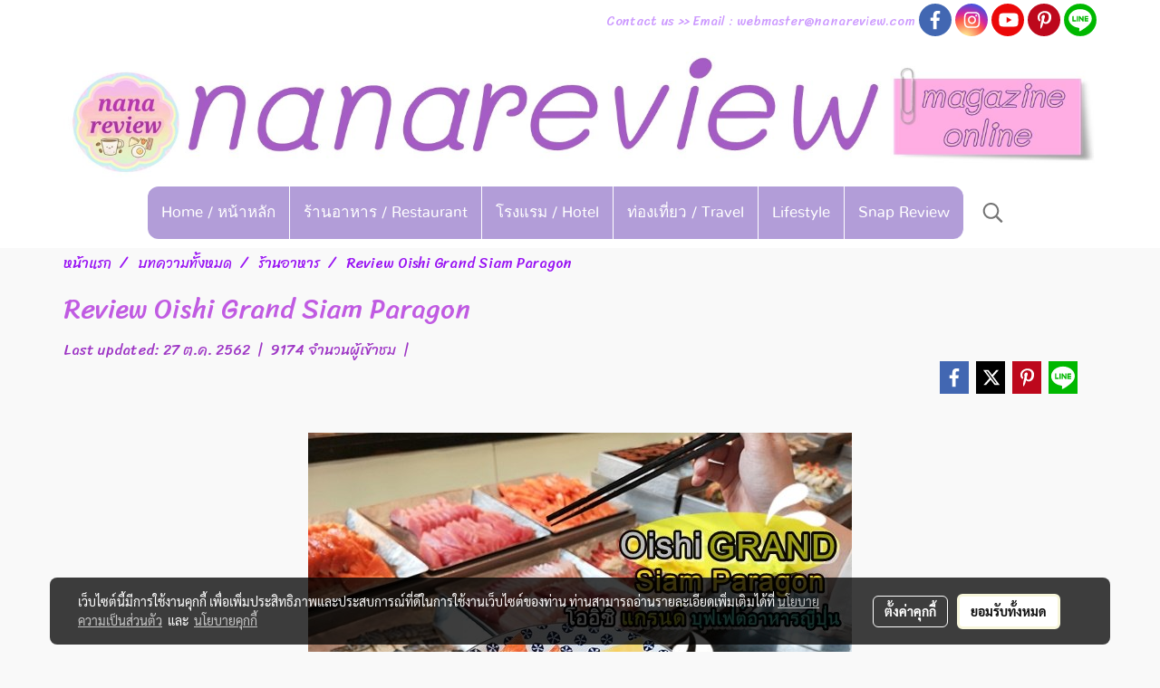

--- FILE ---
content_type: text/html; charset=utf-8
request_url: https://www.google.com/recaptcha/api2/aframe
body_size: 269
content:
<!DOCTYPE HTML><html><head><meta http-equiv="content-type" content="text/html; charset=UTF-8"></head><body><script nonce="kx-B-fjoMPBgPAwkv8BZvw">/** Anti-fraud and anti-abuse applications only. See google.com/recaptcha */ try{var clients={'sodar':'https://pagead2.googlesyndication.com/pagead/sodar?'};window.addEventListener("message",function(a){try{if(a.source===window.parent){var b=JSON.parse(a.data);var c=clients[b['id']];if(c){var d=document.createElement('img');d.src=c+b['params']+'&rc='+(localStorage.getItem("rc::a")?sessionStorage.getItem("rc::b"):"");window.document.body.appendChild(d);sessionStorage.setItem("rc::e",parseInt(sessionStorage.getItem("rc::e")||0)+1);localStorage.setItem("rc::h",'1768991501559');}}}catch(b){}});window.parent.postMessage("_grecaptcha_ready", "*");}catch(b){}</script></body></html>